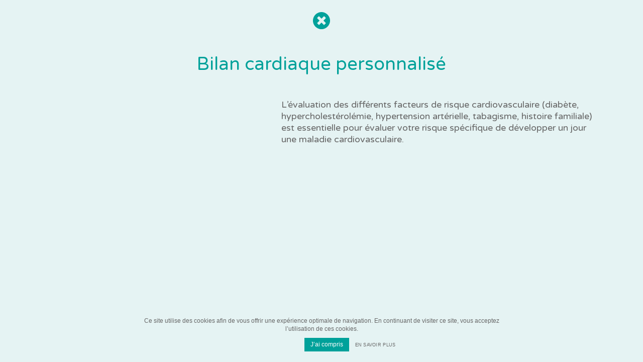

--- FILE ---
content_type: text/html; charset=UTF-8
request_url: https://cdc-y.ch/cardiologie/bilan-cardiaque-personnalise/
body_size: 5015
content:
<!DOCTYPE html>
<html lang="fr">
<head>
	<meta charset="utf-8">
	<meta name="viewport" content="width=device-width, initial-scale=1.0, maximum-scale=1.0, user-scalable=no" />
	<title>Bilan cardiaque personnalisé - Cabinet de Cardiologie – Yverdon-les-Bains</title><link rel="preload" data-rocket-preload as="image" href="https://cdc-y.ch/wp-content/themes/abb_lt_2018.2/images/icon-close.svg" fetchpriority="high">

	<link rel="apple-touch-icon" sizes="180x180" href="/apple-touch-icon.png">
	<link rel="icon" type="image/png" sizes="32x32" href="/favicon-32x32.png">
	<link rel="icon" type="image/png" sizes="16x16" href="/favicon-16x16.png">
	<link rel="manifest" href="/site.webmanifest">
	<link rel="mask-icon" href="/safari-pinned-tab.svg" color="#00a19a">
	<meta name="msapplication-TileColor" content="#00a19a">
	<meta name="theme-color" content="#00a19a">

	<meta name='robots' content='index, follow, max-image-preview:large, max-snippet:-1, max-video-preview:-1' />
	<style>img:is([sizes="auto" i], [sizes^="auto," i]) { contain-intrinsic-size: 3000px 1500px }</style>
	
	<!-- This site is optimized with the Yoast SEO plugin v25.0 - https://yoast.com/wordpress/plugins/seo/ -->
	<link rel="canonical" href="http://cdc-y.ch/cardiologie/bilan-cardiaque-personnalise/" />
	<meta property="og:locale" content="fr_FR" />
	<meta property="og:type" content="article" />
	<meta property="og:title" content="Bilan cardiaque personnalisé - Cabinet de Cardiologie – Yverdon-les-Bains" />
	<meta property="og:url" content="http://cdc-y.ch/cardiologie/bilan-cardiaque-personnalise/" />
	<meta property="og:site_name" content="Cabinet de Cardiologie – Yverdon-les-Bains" />
	<meta property="article:modified_time" content="2018-04-11T08:37:03+00:00" />
	<meta name="twitter:card" content="summary_large_image" />
	<script type="application/ld+json" class="yoast-schema-graph">{"@context":"https://schema.org","@graph":[{"@type":"WebPage","@id":"http://cdc-y.ch/cardiologie/bilan-cardiaque-personnalise/","url":"http://cdc-y.ch/cardiologie/bilan-cardiaque-personnalise/","name":"Bilan cardiaque personnalisé - Cabinet de Cardiologie – Yverdon-les-Bains","isPartOf":{"@id":"http://cdc-y.ch/#website"},"datePublished":"2018-03-22T13:45:22+00:00","dateModified":"2018-04-11T08:37:03+00:00","breadcrumb":{"@id":"http://cdc-y.ch/cardiologie/bilan-cardiaque-personnalise/#breadcrumb"},"inLanguage":"fr-FR","potentialAction":[{"@type":"ReadAction","target":["http://cdc-y.ch/cardiologie/bilan-cardiaque-personnalise/"]}]},{"@type":"BreadcrumbList","@id":"http://cdc-y.ch/cardiologie/bilan-cardiaque-personnalise/#breadcrumb","itemListElement":[{"@type":"ListItem","position":1,"name":"Accueil","item":"https://cdc-y.ch/"},{"@type":"ListItem","position":2,"name":"Cardiologie","item":"http://cdc-y.ch/cardiologie/"},{"@type":"ListItem","position":3,"name":"Bilan cardiaque personnalisé"}]},{"@type":"WebSite","@id":"http://cdc-y.ch/#website","url":"http://cdc-y.ch/","name":"Cabinet de Cardiologie – Yverdon-les-Bains","description":"","potentialAction":[{"@type":"SearchAction","target":{"@type":"EntryPoint","urlTemplate":"http://cdc-y.ch/?s={search_term_string}"},"query-input":{"@type":"PropertyValueSpecification","valueRequired":true,"valueName":"search_term_string"}}],"inLanguage":"fr-FR"}]}</script>
	<!-- / Yoast SEO plugin. -->


<link rel='dns-prefetch' href='//code.jquery.com' />
<link rel='dns-prefetch' href='//maxcdn.bootstrapcdn.com' />
<link rel='dns-prefetch' href='//use.fontawesome.com' />
<link rel='dns-prefetch' href='//fonts.googleapis.com' />
<link rel='stylesheet' id='wp-block-library-css' href='https://cdc-y.ch/wp-includes/css/dist/block-library/style.min.css?ver=6.8.3' type='text/css' media='all' />
<style id='classic-theme-styles-inline-css' type='text/css'>
/*! This file is auto-generated */
.wp-block-button__link{color:#fff;background-color:#32373c;border-radius:9999px;box-shadow:none;text-decoration:none;padding:calc(.667em + 2px) calc(1.333em + 2px);font-size:1.125em}.wp-block-file__button{background:#32373c;color:#fff;text-decoration:none}
</style>
<style id='global-styles-inline-css' type='text/css'>
:root{--wp--preset--aspect-ratio--square: 1;--wp--preset--aspect-ratio--4-3: 4/3;--wp--preset--aspect-ratio--3-4: 3/4;--wp--preset--aspect-ratio--3-2: 3/2;--wp--preset--aspect-ratio--2-3: 2/3;--wp--preset--aspect-ratio--16-9: 16/9;--wp--preset--aspect-ratio--9-16: 9/16;--wp--preset--color--black: #000000;--wp--preset--color--cyan-bluish-gray: #abb8c3;--wp--preset--color--white: #ffffff;--wp--preset--color--pale-pink: #f78da7;--wp--preset--color--vivid-red: #cf2e2e;--wp--preset--color--luminous-vivid-orange: #ff6900;--wp--preset--color--luminous-vivid-amber: #fcb900;--wp--preset--color--light-green-cyan: #7bdcb5;--wp--preset--color--vivid-green-cyan: #00d084;--wp--preset--color--pale-cyan-blue: #8ed1fc;--wp--preset--color--vivid-cyan-blue: #0693e3;--wp--preset--color--vivid-purple: #9b51e0;--wp--preset--gradient--vivid-cyan-blue-to-vivid-purple: linear-gradient(135deg,rgba(6,147,227,1) 0%,rgb(155,81,224) 100%);--wp--preset--gradient--light-green-cyan-to-vivid-green-cyan: linear-gradient(135deg,rgb(122,220,180) 0%,rgb(0,208,130) 100%);--wp--preset--gradient--luminous-vivid-amber-to-luminous-vivid-orange: linear-gradient(135deg,rgba(252,185,0,1) 0%,rgba(255,105,0,1) 100%);--wp--preset--gradient--luminous-vivid-orange-to-vivid-red: linear-gradient(135deg,rgba(255,105,0,1) 0%,rgb(207,46,46) 100%);--wp--preset--gradient--very-light-gray-to-cyan-bluish-gray: linear-gradient(135deg,rgb(238,238,238) 0%,rgb(169,184,195) 100%);--wp--preset--gradient--cool-to-warm-spectrum: linear-gradient(135deg,rgb(74,234,220) 0%,rgb(151,120,209) 20%,rgb(207,42,186) 40%,rgb(238,44,130) 60%,rgb(251,105,98) 80%,rgb(254,248,76) 100%);--wp--preset--gradient--blush-light-purple: linear-gradient(135deg,rgb(255,206,236) 0%,rgb(152,150,240) 100%);--wp--preset--gradient--blush-bordeaux: linear-gradient(135deg,rgb(254,205,165) 0%,rgb(254,45,45) 50%,rgb(107,0,62) 100%);--wp--preset--gradient--luminous-dusk: linear-gradient(135deg,rgb(255,203,112) 0%,rgb(199,81,192) 50%,rgb(65,88,208) 100%);--wp--preset--gradient--pale-ocean: linear-gradient(135deg,rgb(255,245,203) 0%,rgb(182,227,212) 50%,rgb(51,167,181) 100%);--wp--preset--gradient--electric-grass: linear-gradient(135deg,rgb(202,248,128) 0%,rgb(113,206,126) 100%);--wp--preset--gradient--midnight: linear-gradient(135deg,rgb(2,3,129) 0%,rgb(40,116,252) 100%);--wp--preset--font-size--small: 13px;--wp--preset--font-size--medium: 20px;--wp--preset--font-size--large: 36px;--wp--preset--font-size--x-large: 42px;--wp--preset--spacing--20: 0.44rem;--wp--preset--spacing--30: 0.67rem;--wp--preset--spacing--40: 1rem;--wp--preset--spacing--50: 1.5rem;--wp--preset--spacing--60: 2.25rem;--wp--preset--spacing--70: 3.38rem;--wp--preset--spacing--80: 5.06rem;--wp--preset--shadow--natural: 6px 6px 9px rgba(0, 0, 0, 0.2);--wp--preset--shadow--deep: 12px 12px 50px rgba(0, 0, 0, 0.4);--wp--preset--shadow--sharp: 6px 6px 0px rgba(0, 0, 0, 0.2);--wp--preset--shadow--outlined: 6px 6px 0px -3px rgba(255, 255, 255, 1), 6px 6px rgba(0, 0, 0, 1);--wp--preset--shadow--crisp: 6px 6px 0px rgba(0, 0, 0, 1);}:where(.is-layout-flex){gap: 0.5em;}:where(.is-layout-grid){gap: 0.5em;}body .is-layout-flex{display: flex;}.is-layout-flex{flex-wrap: wrap;align-items: center;}.is-layout-flex > :is(*, div){margin: 0;}body .is-layout-grid{display: grid;}.is-layout-grid > :is(*, div){margin: 0;}:where(.wp-block-columns.is-layout-flex){gap: 2em;}:where(.wp-block-columns.is-layout-grid){gap: 2em;}:where(.wp-block-post-template.is-layout-flex){gap: 1.25em;}:where(.wp-block-post-template.is-layout-grid){gap: 1.25em;}.has-black-color{color: var(--wp--preset--color--black) !important;}.has-cyan-bluish-gray-color{color: var(--wp--preset--color--cyan-bluish-gray) !important;}.has-white-color{color: var(--wp--preset--color--white) !important;}.has-pale-pink-color{color: var(--wp--preset--color--pale-pink) !important;}.has-vivid-red-color{color: var(--wp--preset--color--vivid-red) !important;}.has-luminous-vivid-orange-color{color: var(--wp--preset--color--luminous-vivid-orange) !important;}.has-luminous-vivid-amber-color{color: var(--wp--preset--color--luminous-vivid-amber) !important;}.has-light-green-cyan-color{color: var(--wp--preset--color--light-green-cyan) !important;}.has-vivid-green-cyan-color{color: var(--wp--preset--color--vivid-green-cyan) !important;}.has-pale-cyan-blue-color{color: var(--wp--preset--color--pale-cyan-blue) !important;}.has-vivid-cyan-blue-color{color: var(--wp--preset--color--vivid-cyan-blue) !important;}.has-vivid-purple-color{color: var(--wp--preset--color--vivid-purple) !important;}.has-black-background-color{background-color: var(--wp--preset--color--black) !important;}.has-cyan-bluish-gray-background-color{background-color: var(--wp--preset--color--cyan-bluish-gray) !important;}.has-white-background-color{background-color: var(--wp--preset--color--white) !important;}.has-pale-pink-background-color{background-color: var(--wp--preset--color--pale-pink) !important;}.has-vivid-red-background-color{background-color: var(--wp--preset--color--vivid-red) !important;}.has-luminous-vivid-orange-background-color{background-color: var(--wp--preset--color--luminous-vivid-orange) !important;}.has-luminous-vivid-amber-background-color{background-color: var(--wp--preset--color--luminous-vivid-amber) !important;}.has-light-green-cyan-background-color{background-color: var(--wp--preset--color--light-green-cyan) !important;}.has-vivid-green-cyan-background-color{background-color: var(--wp--preset--color--vivid-green-cyan) !important;}.has-pale-cyan-blue-background-color{background-color: var(--wp--preset--color--pale-cyan-blue) !important;}.has-vivid-cyan-blue-background-color{background-color: var(--wp--preset--color--vivid-cyan-blue) !important;}.has-vivid-purple-background-color{background-color: var(--wp--preset--color--vivid-purple) !important;}.has-black-border-color{border-color: var(--wp--preset--color--black) !important;}.has-cyan-bluish-gray-border-color{border-color: var(--wp--preset--color--cyan-bluish-gray) !important;}.has-white-border-color{border-color: var(--wp--preset--color--white) !important;}.has-pale-pink-border-color{border-color: var(--wp--preset--color--pale-pink) !important;}.has-vivid-red-border-color{border-color: var(--wp--preset--color--vivid-red) !important;}.has-luminous-vivid-orange-border-color{border-color: var(--wp--preset--color--luminous-vivid-orange) !important;}.has-luminous-vivid-amber-border-color{border-color: var(--wp--preset--color--luminous-vivid-amber) !important;}.has-light-green-cyan-border-color{border-color: var(--wp--preset--color--light-green-cyan) !important;}.has-vivid-green-cyan-border-color{border-color: var(--wp--preset--color--vivid-green-cyan) !important;}.has-pale-cyan-blue-border-color{border-color: var(--wp--preset--color--pale-cyan-blue) !important;}.has-vivid-cyan-blue-border-color{border-color: var(--wp--preset--color--vivid-cyan-blue) !important;}.has-vivid-purple-border-color{border-color: var(--wp--preset--color--vivid-purple) !important;}.has-vivid-cyan-blue-to-vivid-purple-gradient-background{background: var(--wp--preset--gradient--vivid-cyan-blue-to-vivid-purple) !important;}.has-light-green-cyan-to-vivid-green-cyan-gradient-background{background: var(--wp--preset--gradient--light-green-cyan-to-vivid-green-cyan) !important;}.has-luminous-vivid-amber-to-luminous-vivid-orange-gradient-background{background: var(--wp--preset--gradient--luminous-vivid-amber-to-luminous-vivid-orange) !important;}.has-luminous-vivid-orange-to-vivid-red-gradient-background{background: var(--wp--preset--gradient--luminous-vivid-orange-to-vivid-red) !important;}.has-very-light-gray-to-cyan-bluish-gray-gradient-background{background: var(--wp--preset--gradient--very-light-gray-to-cyan-bluish-gray) !important;}.has-cool-to-warm-spectrum-gradient-background{background: var(--wp--preset--gradient--cool-to-warm-spectrum) !important;}.has-blush-light-purple-gradient-background{background: var(--wp--preset--gradient--blush-light-purple) !important;}.has-blush-bordeaux-gradient-background{background: var(--wp--preset--gradient--blush-bordeaux) !important;}.has-luminous-dusk-gradient-background{background: var(--wp--preset--gradient--luminous-dusk) !important;}.has-pale-ocean-gradient-background{background: var(--wp--preset--gradient--pale-ocean) !important;}.has-electric-grass-gradient-background{background: var(--wp--preset--gradient--electric-grass) !important;}.has-midnight-gradient-background{background: var(--wp--preset--gradient--midnight) !important;}.has-small-font-size{font-size: var(--wp--preset--font-size--small) !important;}.has-medium-font-size{font-size: var(--wp--preset--font-size--medium) !important;}.has-large-font-size{font-size: var(--wp--preset--font-size--large) !important;}.has-x-large-font-size{font-size: var(--wp--preset--font-size--x-large) !important;}
:where(.wp-block-post-template.is-layout-flex){gap: 1.25em;}:where(.wp-block-post-template.is-layout-grid){gap: 1.25em;}
:where(.wp-block-columns.is-layout-flex){gap: 2em;}:where(.wp-block-columns.is-layout-grid){gap: 2em;}
:root :where(.wp-block-pullquote){font-size: 1.5em;line-height: 1.6;}
</style>
<link rel='stylesheet' id='aboutblank-mentions-css-css' href='https://cdc-y.ch/wp-content/plugins/aboutblank-mentions/css/style.css?ver=1.0.0' type='text/css' media='all' />
<link rel='stylesheet' id='bootstrap-css' href='https://maxcdn.bootstrapcdn.com/bootstrap/4.0.0/css/bootstrap.min.css?ver=1' type='text/css' media='all' />
<link rel='stylesheet' id='external_1-css' href='https://fonts.googleapis.com/css?family=Varela+Round&#038;ver=1' type='text/css' media='all' />
<link rel='stylesheet' id='abb-style-css' href='https://cdc-y.ch/wp-content/uploads/wp-less/abb_lt_2018.2/css/style-01b783e846.css' type='text/css' media='all' />
<link rel='stylesheet' id='print-css' href='https://cdc-y.ch/wp-content/uploads/wp-less/abb_lt_2018.2/css/print-a9f16cc16d.css' type='text/css' media='print' />
<script type="text/javascript" src="https://code.jquery.com/jquery-3.2.1.min.js?ver=6.8.3" id="jquery-js"></script>
<script type="text/javascript" src="https://maxcdn.bootstrapcdn.com/bootstrap/4.0.0/js/bootstrap.min.js?ver=6.8.3" id="bootstrap-js"></script>
<script type="text/javascript" src="https://use.fontawesome.com/releases/v5.0.8/js/solid.js?ver=6.8.3" id="fontawsome1-js"></script>
<script type="text/javascript" src="https://use.fontawesome.com/releases/v5.0.8/js/fontawesome.js?ver=6.8.3" id="fontawsome2-js"></script>
<script type="text/javascript" id="script-js-extra">
/* <![CDATA[ */
var wp_parameters = {"template_url":"https:\/\/cdc-y.ch\/wp-content\/themes\/abb_lt_2018.2"};
/* ]]> */
</script>
<script type="text/javascript" src="https://cdc-y.ch/wp-content/themes/abb_lt_2018.2/js/scripts.js?ver=6.8.3" id="script-js"></script>
<link rel="https://api.w.org/" href="https://cdc-y.ch/wp-json/" /><link rel="alternate" title="JSON" type="application/json" href="https://cdc-y.ch/wp-json/wp/v2/pages/9" /><link rel="EditURI" type="application/rsd+xml" title="RSD" href="https://cdc-y.ch/xmlrpc.php?rsd" />
<meta name="generator" content="WordPress 6.8.3" />
<link rel='shortlink' href='https://cdc-y.ch/?p=9' />
<link rel="alternate" title="oEmbed (JSON)" type="application/json+oembed" href="https://cdc-y.ch/wp-json/oembed/1.0/embed?url=https%3A%2F%2Fcdc-y.ch%2Fcardiologie%2Fbilan-cardiaque-personnalise%2F" />
<link rel="alternate" title="oEmbed (XML)" type="text/xml+oembed" href="https://cdc-y.ch/wp-json/oembed/1.0/embed?url=https%3A%2F%2Fcdc-y.ch%2Fcardiologie%2Fbilan-cardiaque-personnalise%2F&#038;format=xml" />
<meta name="generator" content="WP Rocket 3.18.3" data-wpr-features="wpr_oci wpr_desktop" /></head>

<body class="wp-singular page-template page-template-templates page-template-prestation page-template-templatesprestation-php page page-id-9 page-child parent-pageid-6 wp-theme-abb_lt_20182 background-teal">
<section id="prestation">
  <div class="container">
    <div class="row">
      <div class="col-12">
        <a href="https://cdc-y.ch/" id="button-close" class="my-4 d-block">
          <img fetchpriority="high" src="https://cdc-y.ch/wp-content/themes/abb_lt_2018.2/images/icon-close.svg" alt="" class="mx-auto d-block">
        </a>
        <h1 class="text-center color-teal my-5">Bilan cardiaque personnalisé</h1>
      </div>
    </div>
    <div class="row">
      <div class="col-md-5 image-full mb-5 mb-md-0">
              </div>
      <div class="col-md-7 text">
        <p>L’évaluation des différents facteurs de risque cardiovasculaire (diabète, hypercholestérolémie, hypertension artérielle, tabagisme, histoire familiale) est essentielle pour évaluer votre risque spécifique de développer un jour une maladie cardiovasculaire.</p>
      </div>
    </div>
  </div>
</section>

    <footer>
    </footer>
		<script type="speculationrules">
{"prefetch":[{"source":"document","where":{"and":[{"href_matches":"\/*"},{"not":{"href_matches":["\/wp-*.php","\/wp-admin\/*","\/wp-content\/uploads\/*","\/wp-content\/*","\/wp-content\/plugins\/*","\/wp-content\/themes\/abb_lt_2018.2\/*","\/*\\?(.+)"]}},{"not":{"selector_matches":"a[rel~=\"nofollow\"]"}},{"not":{"selector_matches":".no-prefetch, .no-prefetch a"}}]},"eagerness":"conservative"}]}
</script>
<div id="ab-pop-up" style="background-color:#e5f3f3" class="ab-pop-up-wrapper"><div class="ab-pop-up-inner"><p style="color:#666666">Ce site utilise des cookies afin de vous offrir une expérience optimale de navigation. En continuant de visiter ce site, vous acceptez l’utilisation de ces cookies.</p><div class="ab-button-wrapper"><span style="background-color:#00a19a; color:#ffffff" class="ab-button ab-button-accepted">J’ai compris</span><a style="color:#666666" class="ab-button" target="_blank" href="https://www.aboutblank.ch/mentions-legales">En savoir plus</a></div></div></div><!-- Matomo --><script type="text/javascript">
var _paq = window._paq = window._paq || [];
_paq.push(['trackPageView']);_paq.push(['enableLinkTracking']);_paq.push(['alwaysUseSendBeacon']);_paq.push(['setTrackerUrl', "\/\/cdc-y.ch\/wp-content\/plugins\/matomo\/app\/matomo.php"]);_paq.push(['setSiteId', '1']);var d=document, g=d.createElement('script'), s=d.getElementsByTagName('script')[0];
g.type='text/javascript'; g.async=true; g.src="\/\/cdc-y.ch\/wp-content\/uploads\/matomo\/matomo.js"; s.parentNode.insertBefore(g,s);
</script>
<!-- End Matomo Code --><script type="text/javascript" src="https://cdc-y.ch/wp-content/plugins/aboutblank-mentions/js/jquery.cookie.js?ver=1.0.0" id="aboutblank-mentions-jquery.cookie-js-js"></script>
<script type="text/javascript" src="https://cdc-y.ch/wp-content/plugins/aboutblank-mentions/js/init.js?ver=1.0.0" id="aboutblank-mentions-js-js"></script>
	<script>var rocket_beacon_data = {"ajax_url":"https:\/\/cdc-y.ch\/wp-admin\/admin-ajax.php","nonce":"f16f5108c9","url":"https:\/\/cdc-y.ch\/cardiologie\/bilan-cardiaque-personnalise","is_mobile":false,"width_threshold":1600,"height_threshold":700,"delay":500,"debug":null,"status":{"atf":true,"lrc":false},"elements":"img, video, picture, p, main, div, li, svg, section, header, span","lrc_threshold":1800}</script><script data-name="wpr-wpr-beacon" src='https://cdc-y.ch/wp-content/plugins/wp-rocket/assets/js/wpr-beacon.min.js' async></script></body>
</html>

<!-- This website is like a Rocket, isn't it? Performance optimized by WP Rocket. Learn more: https://wp-rocket.me -->

--- FILE ---
content_type: text/css; charset=utf-8
request_url: https://cdc-y.ch/wp-content/uploads/wp-less/abb_lt_2018.2/css/style-01b783e846.css
body_size: 1823
content:
img.size-auto,img.size-full,img.size-large,img.size-medium,.attachment img{max-width:100%;height:auto}.alignleft,img.alignleft{display:inline;float:left;margin-right:24px;margin-top:4px}.alignright,img.alignright{display:inline;float:right;margin-left:24px;margin-top:4px}.aligncenter,img.aligncenter{clear:both;display:block;margin-left:auto;margin-right:auto}img.alignleft,img.alignright,img.aligncenter{margin-bottom:12px}.wp-caption{background:#f1f1f1;line-height:18px;margin-bottom:20px;max-width:632px !important;padding:4px;text-align:center}.wp-caption img{margin:5px 5px 0}.wp-caption p.wp-caption-text{color:#888;font-size:12px;margin:5px}h1,h2,h3,h4,h5,h6{clear:both;font-weight:normal}html,body,div,span,applet,object,iframe,h1,h2,h3,h4,h5,h6,p,blockquote,pre,a,abbr,acronym,address,big,cite,code,del,dfn,em,img,ins,kbd,q,s,samp,small,strike,strong,sub,sup,tt,var,b,u,i,center,dl,dt,dd,ol,ul,li,fieldset,form,label,legend,table,caption,tbody,tfoot,thead,tr,th,td,article,aside,canvas,details,embed,figure,figcaption,footer,header,hgroup,menu,nav,output,ruby,section,summary,time,mark,audio,video{background:transparent;margin:0;padding:0;border:0;font-size:100%;font:inherit;vertical-align:baseline}article,aside,details,figcaption,figure,footer,header,hgroup,menu,nav,section{display:block}body{line-height:1;overflow-y:scroll}ol,ul{list-style:none}blockquote,q{quotes:none}blockquote:before,blockquote:after,q:before,q:after{content:'';content:none}table{border-collapse:collapse;border-spacing:0;font-weight:normal}*{-webkit-appearance:none;-moz-appearance:none}html{-webkit-text-size-adjust:none}a:active,a:focus{outline:none;border:0px;text-decoration:none;color:inherit}input,textarea{border-radius:0}*{outline:0px;-webkit-font-smoothing:antialiased;-moz-font-smoothing:none;font-smoothing:antialiased;-moz-osx-font-smoothing:grayscale}a{transition:all 250ms ease-out}a:hover,a:active{color:inherit;text-decoration:none}.background-teal{background-color:#00a19a}.color-teal{color:#00a19a}.background-teal-light{background-color:#e5f3f3}.color-teal-light{color:#e5f3f3}.background-gray{background-color:#666}.color-gray{color:#666}.background-white{background-color:#fff}.color-white{color:#fff}.transition{transition:all 250ms ease-out}.no-transition{transition:none}.clear:after{content:"";display:block;clear:both}.centerX{position:absolute;top:0%;left:50%;transform:translateX(-50%);-webkit-transform:translateX(-50%);-ms-transform:translateX(-50%);-moz-transform:translateX(-50%);-o-transform:translateX(-50%)}.centerY{position:absolute;top:50%;left:0%;transform:translateY(-50%);-webkit-transform:translateY(-50%);-ms-transform:translateY(-50%);-moz-transform:translateY(-50%);-o-transform:translateY(-50%)}.centerXY{position:absolute;top:50%;left:50%;transform:translateY(-50%) translateX(-50%);-webkit-transform:translateY(-50%) translateX(-50%);-ms-transform:translateY(-50%) translateX(-50%);-moz-transform:translateY(-50%) translateX(-50%);-o-transform:translateY(-50%) translateX(-50%)}body{font-size:18px;line-height:23px;font-family:'Varela Round',sans-serif}.font-small{font-size:12px;line-height:14px}h2,.font-medium{font-size:24px;line-height:28px}h1,.font-large{font-size:36px;line-height:43px}.text{color:#666}.text h2,.text h3{color:#00a19a}.text h2{text-transform:uppercase}.text ul,.text p{margin-bottom:23px}.text ul.font-medium,.text p.font-medium{margin-bottom:28px}.text li{margin-left:15px}.text li:before{content:'•';display:inline-block;margin-right:0px;text-indent:-15px}.text a{color:#00a19a}.text a:hover{color:white}.scale{transition:all 250ms ease-out}.scale:hover{-webkit-transform:scale(1.05);transform:scale(1.05)}#logo{width:250px;margin-bottom:75px}#button-scroll-down svg{transition:all 250ms ease-out}#button-scroll-down svg:hover{-webkit-transform:scale(1.2);transform:scale(1.2)}.box .box-header,.box .box-content{padding:50px 0px}.box .box-content{background-position:top left;background-size:100%;background-repeat:no-repeat}.link{margin-bottom:15px}.link a{position:relative;display:block;border-radius:5px;height:100%;min-width:200px;min-height:76px;background-color:#00a19a;transition:all 250ms ease-out}.link a:hover{-webkit-transform:scale(1.05);transform:scale(1.05)}.link span{text-align:center;padding:15px 30px;display:block;width:100%;color:white;font-weight:bold;position:absolute;top:50%;left:50%;transform:translateY(-50%) translateX(-50%);-webkit-transform:translateY(-50%) translateX(-50%);-ms-transform:translateY(-50%) translateX(-50%);-moz-transform:translateY(-50%) translateX(-50%);-o-transform:translateY(-50%) translateX(-50%)}.link.white a{background-color:white}.link.white span{color:#00a19a}.link.borders a{min-height:43px;border:2px solid #fff;background-color:transparent}.link.borders span{padding:10px;color:white;white-space:nowrap}#news{position:absolute;top:0px;left:15px;padding:18px;width:100%;max-width:220px;border-radius:100%}#news:before{padding-top:100%;content:"";display:block}#news>div{width:100%;position:absolute;top:50%;left:50%;transform:translateY(-50%) translateX(-50%);-webkit-transform:translateY(-50%) translateX(-50%);-ms-transform:translateY(-50%) translateX(-50%);-moz-transform:translateY(-50%) translateX(-50%);-o-transform:translateY(-50%) translateX(-50%)}#main-menu{position:absolute;top:0px;right:15px;width:200px}#button-close img{width:34px;transition:all 250ms ease-out}#button-close img:hover{-webkit-transform:scale(1.05);transform:scale(1.05)}section#home{padding:55px 0px 25px 0px}section#home .font-large{margin-bottom:55px}.page-template-prestation{background-color:#e5f3f3}.page-template-map{background-color:white}#contact .box-content{padding-top:0px}#contact .link a{min-height:43px}.image-full img{width:100%}.image img{width:80%}.mt-15{margin-top:15px}.mt-30{margin-top:30px}.mt-50{margin-top:50px}.mb-15{margin-bottom:15px}.mb-30{margin-bottom:30px}.mb-50{margin-bottom:50px}.rounded{border-radius:10px !important}#cardiologie-more .link,#cardiologie-more p{margin-bottom:0px}@media (max-width:767px){#button-main-menu{position:absolute;right:25px;top:-40px;font-size:40px;z-index:2000}#main-menu{position:absolute;z-index:1000;top:0px;left:0px;background-color:#00a19a;width:100%;padding:15px 15px 0px 15px;max-height:300px;transition:all 250ms ease-out;overflow:hidden}#main-menu.closed{padding:0px 15px 0px 15px;max-height:0px}#button-contact,#news{position:relative;margin:0px auto;left:0px;margin-bottom:50px}body{font-size:14px;line-height:19px;font-family:'Varela Round',sans-serif}h2,.font-medium{font-size:20px;line-height:24px}h1,.font-large{font-size:32px;line-height:39px}.text ul,.text p{margin-bottom:19px}.text ul.font-medium,.text p.font-medium{margin-bottom:24px}}@media (max-width:991px){.link a{min-width:0px}}

--- FILE ---
content_type: application/javascript; charset=utf-8
request_url: https://cdc-y.ch/wp-content/themes/abb_lt_2018.2/js/scripts.js?ver=6.8.3
body_size: 202
content:
$(document).ready(function() {
  function scrollTo(target) {
    $('html, body').animate({
      scrollTop: $(target).offset().top - 50
    }, 750);
  }

  $('#button-main-menu').on('click', function() {
    $('#main-menu').toggleClass('closed');
  });

  $('#button-scroll-down').on('click', function(e) {
    e.preventDefault();

    scrollTo($('section').get(1));
  });

  $('#main-menu a').on('click', function(e) {
    e.preventDefault();

    $('#main-menu').addClass('closed');

    var target = $(this).attr('href');
    scrollTo($(target));
  });

  var scrollPosition = sessionStorage.getItem('scroll');
  if ($('body').hasClass('home') && scrollPosition) {
    window.scrollTo(0, scrollPosition);
  }

  $('.link').on('click', function(e) {
    sessionStorage.setItem('scroll', $(window).scrollTop());
  });
});


--- FILE ---
content_type: image/svg+xml
request_url: https://cdc-y.ch/wp-content/themes/abb_lt_2018.2/images/icon-close.svg
body_size: 419
content:
<?xml version="1.0" encoding="utf-8"?>
<!-- Generator: Adobe Illustrator 22.0.1, SVG Export Plug-In . SVG Version: 6.00 Build 0)  -->
<svg version="1.1" id="Layer_1" xmlns="http://www.w3.org/2000/svg" xmlns:xlink="http://www.w3.org/1999/xlink" x="0px" y="0px"
	 viewBox="0 0 34.9 34.9" style="enable-background:new 0 0 34.9 34.9;" xml:space="preserve">
<style type="text/css">
	.st0{fill:#00A19A;}
</style>
<g>
	<path class="st0" d="M17.4,0c3.1,0,6,0.8,8.7,2.4s4.8,3.7,6.4,6.4s2.4,5.6,2.4,8.7s-0.8,6-2.4,8.7s-3.7,4.8-6.4,6.4
		s-5.6,2.4-8.7,2.4s-6-0.8-8.7-2.4s-4.8-3.7-6.4-6.4S0,20.6,0,17.4s0.8-6,2.4-8.7S6,3.9,8.7,2.4S14.3,0,17.4,0z M26,22l-4.6-4.6
		l4.6-4.6c0.1-0.2,0.2-0.4,0.2-0.6s-0.1-0.4-0.2-0.6l-2.8-2.8c-0.1-0.1-0.3-0.2-0.6-0.2S22.2,8.7,22,8.9l-4.6,4.6l-4.6-4.6
		c-0.2-0.1-0.4-0.2-0.6-0.2s-0.4,0.1-0.6,0.2l-2.8,2.8c-0.1,0.1-0.2,0.3-0.2,0.6s0.1,0.4,0.2,0.6l4.6,4.6L8.9,22
		c-0.1,0.2-0.2,0.4-0.2,0.6s0.1,0.4,0.2,0.6l2.8,2.8c0.1,0.1,0.3,0.2,0.6,0.2s0.4-0.1,0.6-0.2l4.6-4.6L22,26
		c0.2,0.1,0.4,0.2,0.6,0.2s0.4-0.1,0.6-0.2l2.8-2.8c0.1-0.1,0.2-0.3,0.2-0.6S26.2,22.2,26,22z"/>
</g>
</svg>


--- FILE ---
content_type: application/javascript; charset=utf-8
request_url: https://cdc-y.ch/wp-content/plugins/aboutblank-mentions/js/init.js?ver=1.0.0
body_size: 83
content:
/***********************************************************************************************
* About Blank Legal Mentions
* JS file
*/


/***********************************************************************************************
* Cookies
*/
cookieValue = $.cookie("ab-mentions-accepted");

if(cookieValue == 1){
    $("#ab-pop-up").remove();
}else{
    $("#ab-pop-up").show();
}

$('#ab-pop-up .ab-button-accepted').on('click', function(){
    $("#ab-pop-up").fadeOut();
    $.cookie("ab-mentions-accepted", 1, { expires: 90, path: '/' });
});
